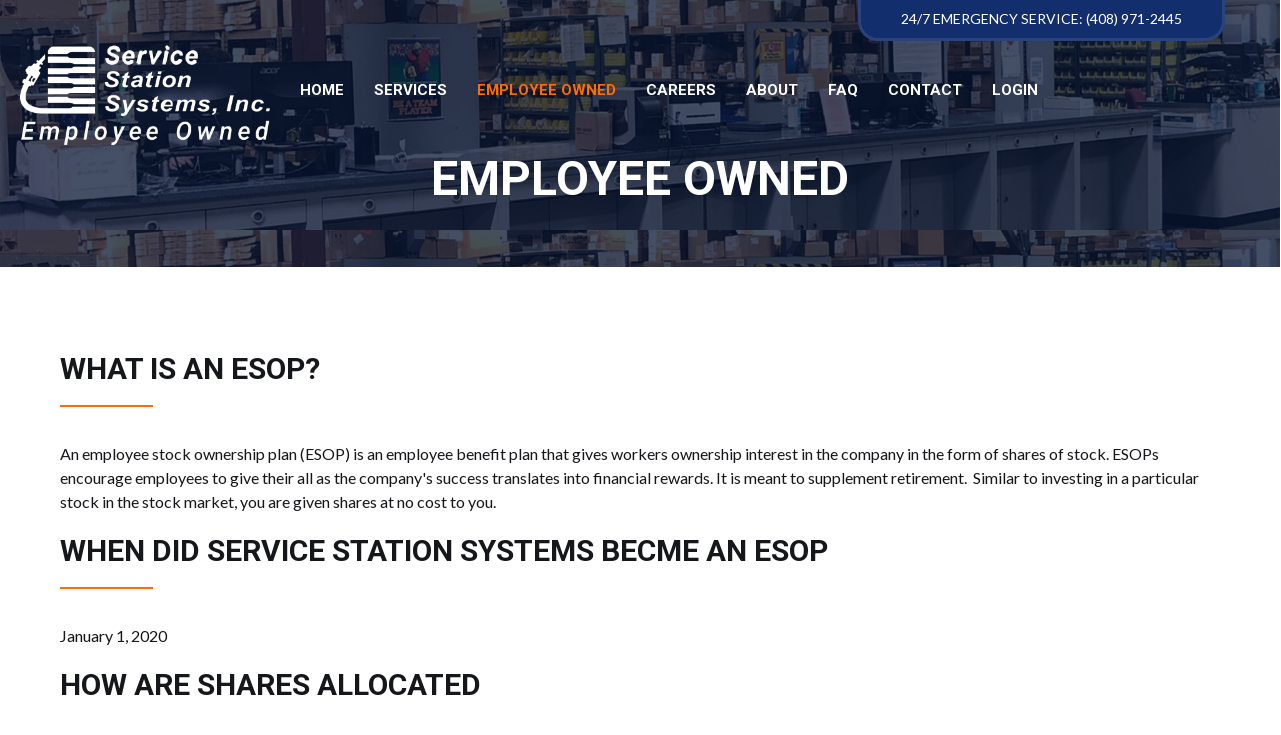

--- FILE ---
content_type: text/css; charset=utf-8
request_url: https://www.servicestationsystems.com/wp-content/cache/min/1/wp-content/themes/astra-ydg-child/css/main.css?ver=1759335932
body_size: 5050
content:
:root{--pri-color:#122e6d;--sec-color:#f5f5f5;--accent-color:#ff6d00;--hover-color:#e66302;--heading-color:"";--body-color:#16171a;--link-color:#ff6d00;--link-hover-color:#e66302;--btn-bg-color:#ff6d00;--btn-text-color:#fff;--btn-hover-bg-color:#e66302;--btn-hover-text-color:#fff}h1,h2,h3,h4,h5,h6{margin-top:0}p:last-child{margin-bottom:0}.light *,.light{font-weight:300!important}.pipe{opacity:.3;padding:0 8px}.fl-module-rich-text ul,.fl-module-callout ul{list-style:none;padding:0}.fl-module-rich-text ul li,.fl-module-callout ul li{margin-bottom:5px;padding-left:1.5em;position:relative}.fl-module-rich-text ul li::before,.fl-module-callout ul li::before{color:#ff6d00;content:'\f00c';font-family:FontAwesome;position:absolute;top:0;left:0}footer h3,footer .h3{font-size:1.3em}footer h5,footer .h5{font-size:1.15em}footer .menu a{font-size:14px}.fl-row-content-wrap{padding-top:90px;padding-bottom:90px}.fl-module-content{margin-top:5px;margin-bottom:5px}.alt-row{background:#122e6d;color:#fff}.alt-row *:not(h1):not(h2):not(h3):not(h4):not(h5):not(h6):not(input):not(select):not(textarea){color:inherit}.alt-row h1,.alt-row h2,.alt-row h3,.alt-row h4,.alt-row h5,.alt-row h6{color:#fff}.alt-row h1 *,.alt-row h2 *,.alt-row h3 *,.alt-row h4 *,.alt-row h5 *,.alt-row h6 *{color:inherit}.alt-row a,.alt-row a:visited{color:#ff6d00}.alt-row2{background:#f5f5f5;color:#16171a}.alt-row2 *:not(h1):not(h2):not(h3):not(h4):not(h5):not(h6):not(input):not(select):not(textarea){color:inherit}.alt-row2 a{color:#ff6d00!important}.alt-row2 a:hover{color:#e66302!important}.page-heading{background-color:#f5f5f5;border-bottom:1px solid #e8e8e8}.page-heading .fl-row-content-wrap{min-height:1vh;padding:30px 15px}.page-heading h1{font-size:2.2em}.alt-col .fl-col-content{background:#122e6d;color:#fff;margin:20px;padding:15px 0}.alt-col *:not(h1):not(h2):not(h3):not(h4):not(h5):not(h6):not(input):not(select):not(textarea){color:#fff}.alt-col h1,.alt-col h2,.alt-col h3,.alt-col h4,.alt-col h5,.alt-col h6{color:#fff}.alt-col h1 *,.alt-col h2 *,.alt-col h3 *,.alt-col h4 *,.alt-col h5 *,.alt-col h6 *{color:inherit}.alt-col2 .fl-col-content{background:#f5f5f5;color:#16171a;margin:20px;padding:15px 0}.alt-col2 *:not(h1):not(h2):not(h3):not(h4):not(h5):not(h6):not(input):not(select):not(textarea){color:#16171a}.alt-col2 a{color:#ff6d00!important}.alt-col2 a:hover{color:#e66302!important}.alt-col-hover .fl-col-content{transition:all ease 500ms}.alt-col-hover .fl-col-content:hover{background-color:#122e6d}.alt-col-hover .fl-col-content:hover *,.alt-col-hover .fl-col-content:hover i,.alt-col-hover .fl-col-content:hover i:before{color:#fff!important}.row-col-bg .fl-col .fl-col-content,.row-col-bg2 .fl-col .fl-col-content{margin:10px;padding:15px 0}.row-col-bg .fl-col.empty .fl-col-content,.row-col-bg2 .fl-col.empty .fl-col-content{background:none;margin:0}.row-col-bg{background:#122e6d}.row-col-bg .fl-col-content{background:#fff}.row-col-bg *:not(h1):not(h2):not(h3):not(h4):not(h5):not(h6):not(input):not(select):not(textarea){color:#16171a}.row-col-bg h1,.row-col-bg h2,.row-col-bg h3,.row-col-bg h4,.row-col-bg h5,.row-col-bg h6{color:""}.row-col-bg h1 *,.row-col-bg h2 *,.row-col-bg h3 *,.row-col-bg h4 *,.row-col-bg h5 *,.row-col-bg h6 *{color:inherit}.row-col-bg .empty .fl-col-content *{color:#fff}.row-col-bg .empty .fl-col-content h1,.row-col-bg .empty .fl-col-content h2,.row-col-bg .empty .fl-col-content h3,.row-col-bg .empty .fl-col-content h4,.row-col-bg .empty .fl-col-content h5,.row-col-bg .empty .fl-col-content h6{color:#fff}.row-col-bg .empty .fl-col-content h1 *,.row-col-bg .empty .fl-col-content h2 *,.row-col-bg .empty .fl-col-content h3 *,.row-col-bg .empty .fl-col-content h4 *,.row-col-bg .empty .fl-col-content h5 *,.row-col-bg .empty .fl-col-content h6 *{color:inherit}.row-col-bg.alt-row *,.row-col-bg.alt-row2 *{color:#16171a}.row-col-bg2{background:#fff}.row-col-bg2 .fl-col-content{background:#f5f5f5}.row-col-bg2 *:not(h1):not(h2):not(h3):not(h4):not(h5):not(h6):not(input):not(select):not(textarea){color:#16171a}.row-col-bg2 h1,.row-col-bg2 h2,.row-col-bg2 h3,.row-col-bg2 h4,.row-col-bg2 h5,.row-col-bg2 h6{color:#16171a}.row-col-bg2 h1 *,.row-col-bg2 h2 *,.row-col-bg2 h3 *,.row-col-bg2 h4 *,.row-col-bg2 h5 *,.row-col-bg2 h6 *{color:inherit}#ast-scroll-top{background-color:#07122b}.blog .site-content>.ast-container{padding-top:60px}@media (max-width:992px){.fl-row-bg-parallax .fl-row-content-wrap{background-size:auto auto}.left-center-mobile .infobox-has-icon.infobox-icon-left{text-align:center!important}.left-center-mobile .uabb-imgicon-wrap{display:none!important}.center-mobile *{text-align:center!important}.center-mobile .pp-dual-button-inner{float:none!important}.center-mobile .fl-col{float:none}.center-mobile .uabb-infobox-left-right-wrap,.center-mobile .uabb-infobox-left-right-wrap{width:auto!important}.fl-col{margin-left:auto!important;margin-right:auto!important}.desktop{display:none}.float-none.fl-col{float:none}}@media (max-width:1200px){.faux-content-width{width:100%!important}.faux-content-width-left,.faux-content-width-right{display:none!important}}@media (max-width:767px){.fl-row-content-wrap{padding-top:40px;padding-bottom:40px}.fl-col-small{max-width:90%}}@media (min-width:768px){.width75{width:75%;margin-left:auto;margin-right:auto}.width75 .inline_form_wrapper.gform_wrapper .gform_footer button,.width75 .inline_form_wrapper.gform_wrapper .gform_footer input[type="button"],.width75 .inline_form_wrapper.gform_wrapper .gform_footer input[type="submit"]{width:100%}.width50{width:50%;margin-left:auto;margin-right:auto}.width50 .inline_form_wrapper.gform_wrapper .gform_footer button,.width50 .inline_form_wrapper.gform_wrapper .gform_footer input[type="button"],.width50 .inline_form_wrapper.gform_wrapper .gform_footer input[type="submit"]{width:100%}.fl-row-full-height .fl-row-content-wrap{min-height:calc(100vh - 135px)}.page-heading .fl-row-content-wrap{min-height:33vh;padding:10px 15px}}@media (min-width:992px){.fl-row-bg-parallax .fl-row-content-wrap{background-size:auto auto}}@media (min-width:1200px){.faux-content-width{width:1240px!important}.faux-content-width-left,.faux-content-width-right{width:calc(50% - 620px)!important}}button,input[type=submit],input[type=button],input[type=reset]{border-style:solid;border-width:0;border-radius:10px;font-size:14px;padding:12px "";background:#ff6d00;color:#fff;transition:all ease 500ms}button *,input[type=submit] *,input[type=button] *,input[type=reset] *{color:inherit}button:hover,input[type=submit]:hover,input[type=button]:hover,input[type=reset]:hover{background-color:#e66302;color:#fff;border-width:0}a.fl-button,a.fl-button:visited,.fl-builder-content a.fl-button,.fl-builder-content a.fl-button:visited{border-style:solid;border-width:0;border-radius:10px;font-size:14px;padding:12px "";background:#ff6d00;color:#fff;transition:all ease 500ms}a.fl-button *,a.fl-button:visited *,.fl-builder-content a.fl-button *,.fl-builder-content a.fl-button:visited *{color:inherit}a.fl-button:hover,a.fl-button:visited:hover,.fl-builder-content a.fl-button:hover,.fl-builder-content a.fl-button:visited:hover{background-color:#e66302;color:#fff;border-width:0}.uabb-creative-button-wrap a,.uabb-creative-button-wrap a:visited{border-style:solid;border-width:0;border-radius:10px;font-size:14px;padding:12px "";background:#ff6d00;color:#fff;transition:all ease 500ms}.uabb-creative-button-wrap a *,.uabb-creative-button-wrap a:visited *{color:inherit}.uabb-creative-button-wrap a:hover,.uabb-creative-button-wrap a:visited:hover{background-color:#e66302;color:#fff;border-width:0}a.pp-button,a.pp-button:visited{border-style:solid;border-width:0;border-radius:10px;font-size:14px;padding:12px "";background:#ff6d00;color:#fff;transition:all ease 500ms}a.pp-button *,a.pp-button:visited *{color:inherit}a.pp-button:hover,a.pp-button:visited:hover{background-color:#e66302;color:#fff;border-width:0}.subtle-btn button,.subtle-btn input[type=submit],.subtle-btn input[type=button],.subtle-btn input[type=reset],.subtle-btn a.fl-button,.subtle-btn a.fl-button:visited,.subtle-btn .fl-builder-content a.fl-button,.subtle-btn .fl-builder-content a.fl-button:visited,.subtle-btn .uabb-creative-button-wrap a,.subtle-btn .uabb-creative-button-wrap a:visited,.subtle-btn a.pp-button,.subtle-btn a.pp-button:visited{background:transparent!important;border:2px solid #e5e5e5!important;color:""!important}.subtle-btn button *,.subtle-btn input[type=submit] *,.subtle-btn input[type=button] *,.subtle-btn input[type=reset] *,.subtle-btn a.fl-button *,.subtle-btn a.fl-button:visited *,.subtle-btn .fl-builder-content a.fl-button *,.subtle-btn .fl-builder-content a.fl-button:visited *,.subtle-btn .uabb-creative-button-wrap a *,.subtle-btn .uabb-creative-button-wrap a:visited *,.subtle-btn a.pp-button *,.subtle-btn a.pp-button:visited *,.subtle-btn button span,.subtle-btn input[type=submit] span,.subtle-btn input[type=button] span,.subtle-btn input[type=reset] span,.subtle-btn a.fl-button span,.subtle-btn a.fl-button:visited span,.subtle-btn .fl-builder-content a.fl-button span,.subtle-btn .fl-builder-content a.fl-button:visited span,.subtle-btn .uabb-creative-button-wrap a span,.subtle-btn .uabb-creative-button-wrap a:visited span,.subtle-btn a.pp-button span,.subtle-btn a.pp-button:visited span{color:""!important}.subtle-btn button:hover,.subtle-btn input[type=submit]:hover,.subtle-btn input[type=button]:hover,.subtle-btn input[type=reset]:hover,.subtle-btn a.fl-button:hover,.subtle-btn a.fl-button:visited:hover,.subtle-btn .fl-builder-content a.fl-button:hover,.subtle-btn .fl-builder-content a.fl-button:visited:hover,.subtle-btn .uabb-creative-button-wrap a:hover,.subtle-btn .uabb-creative-button-wrap a:visited:hover,.subtle-btn a.pp-button:hover,.subtle-btn a.pp-button:visited:hover,.subtle-btn button:focus,.subtle-btn input[type=submit]:focus,.subtle-btn input[type=button]:focus,.subtle-btn input[type=reset]:focus,.subtle-btn a.fl-button:focus,.subtle-btn a.fl-button:visited:focus,.subtle-btn .fl-builder-content a.fl-button:focus,.subtle-btn .fl-builder-content a.fl-button:visited:focus,.subtle-btn .uabb-creative-button-wrap a:focus,.subtle-btn .uabb-creative-button-wrap a:visited:focus,.subtle-btn a.pp-button:focus,.subtle-btn a.pp-button:visited:focus{background:#e5e5e5!important;border:2px solid #e5e5e5!important}.footer-thumbs .uabb-thumbnail-position-left .uabb-post-thumbnail{float:left;width:20%}.footer-logo .infobox-photo-left .uabb-infobox-content,.footer-logo-right .infobox-photo-left .uabb-infobox-content,.footer-logo-left .infobox-photo-left .uabb-infobox-content{width:auto!important}.footer-logo-right .uabb-infobox{text-align:right!important}.footer-logo-left .uabb-infobox{text-align:left!important}@media (max-width:992px){.footer-logo{display:none}.footer-logo,.footer-logo-left,.footer-logo-right .uabb-imgicon-wrap{display:none}footer .uabb-infobox-left-right-wrap .uabb-imgicon-wrap{margin-bottom:0px!important}}.fa,.fas,.fal,.fab{transition:all ease 0.3s}.pp-accordion .pp-accordion-icon:before{color:#122e6d}.pp-headline--style-highlight svg path{stroke:#122e6d}.brand-colors i.ua-icon-facebook22:before,.brand-colors i.ua-icon-facebook:before,.brand-colors i.ua-icon-facebook-with-circle:before,.brand-colors i.ua-icon-facebook2:before,.brand-colors i.ua-icon-facebook3:before,.brand-colors i.fa-facebook-f:before,.brand-colors i.fa-facebook-messenger:before,.brand-colors i.fa-facebook-square:before,.brand-colors i.fa-facebook:before,.brand-colors i.fi-social-facebook:before,.brand-colors i.dashicons-facebook:before,.brand-colors .dashicons-facebook-alt:before{color:#3b5798}.brand-colors i.ua-icon-facebook22:hover:before,.brand-colors i.ua-icon-facebook:hover:before,.brand-colors i.ua-icon-facebook-with-circle:hover:before,.brand-colors i.ua-icon-facebook2:hover:before,.brand-colors i.ua-icon-facebook3:hover:before,.brand-colors i.fa-facebook-f:hover:before,.brand-colors i.fa-facebook-messenger:hover:before,.brand-colors i.fa-facebook-square:hover:before,.brand-colors i.fa-facebook:hover:before,.brand-colors i.fi-social-facebook:hover:before,.brand-colors i.dashicons-facebook:hover:before,.brand-colors .dashicons-facebook-alt:hover:before{color:#2d4273}.brand-colors i.ua-icon-twitter:before,.brand-colors i.ua-icon-twitter-with-circle:before,.brand-colors i.ua-icon-twitter2:before,.brand-colors i.fa-twitch:before,.brand-colors i.fa-twitter-square:before,.brand-colors i.fa-twitter:before,.brand-colors i.fi-social-twitter:before,.brand-colors i.dashicons-twitter:before{color:#56abee}.brand-colors i.ua-icon-twitter:hover:before,.brand-colors i.ua-icon-twitter-with-circle:hover:before,.brand-colors i.ua-icon-twitter2:hover:before,.brand-colors i.fa-twitch:hover:before,.brand-colors i.fa-twitter-square:hover:before,.brand-colors i.fa-twitter:hover:before,.brand-colors i.fi-social-twitter:hover:before,.brand-colors i.dashicons-twitter:hover:before{color:#2894e9}.brand-colors i.ua-icon-google-plus:before,.brand-colors i.ua-icon-googleplus:before,.brand-colors i.ua-icon-google-with-circle:before,.brand-colors i.ua-icon-google:before,.brand-colors i.fa-google-plus-g:before,.brand-colors i.fa-google-plus-square:before,.brand-colors i.fa-google-plus:before,.brand-colors i.fi-social-google-plus:before,.brand-colors i.dashicons-googleplus:before{color:#dc4335}.brand-colors i.ua-icon-google-plus:hover:before,.brand-colors i.ua-icon-googleplus:hover:before,.brand-colors i.ua-icon-google-with-circle:hover:before,.brand-colors i.ua-icon-google:hover:before,.brand-colors i.fa-google-plus-g:hover:before,.brand-colors i.fa-google-plus-square:hover:before,.brand-colors i.fa-google-plus:hover:before,.brand-colors i.fi-social-google-plus:hover:before,.brand-colors i.dashicons-googleplus:hover:before{color:#bd2e21}.brand-colors i.ua-icon-instagram-with-circle:before,.brand-colors i.ua-icon-instagram:before,.brand-colors i.fa-instagram:before,.brand-colors i.fi-social-instagram:before{background:#5442d6;background:linear-gradient(135deg,rgba(84,66,214,1) 0%,rgba(198,37,141,1) 33%,rgba(242,39,60,1) 66%,rgba(249,194,81,1) 100%);color:transparent!important;-webkit-background-clip:text;background-clip:text}.brand-colors i.ua-icon-instagram-with-circle:hover::before,.brand-colors i.ua-icon-instagram:hover::before,.brand-colors i.fa-instagram:hover::before,.brand-colors i.fi-social-instagram:hover::before{background:#f9c251;background:linear-gradient(135deg,rgba(249,194,81,1) 0%,rgba(242,39,60,1) 34%,rgba(198,37,141,1) 67%,rgba(84,66,214,1) 100%);color:transparent!important;-webkit-background-clip:text;background-clip:text}.brand-colors i.ua-icon-youtube-with-circle:before,.brand-colors i.ua-icon-youtube:before,.brand-colors i.fa-youtube-square:before,.brand-colors i.fa-youtube:before,.brand-colors i.fi-social-youtube:before{color:red}.brand-colors i.ua-icon-youtube-with-circle:hover:before,.brand-colors i.ua-icon-youtube:hover:before,.brand-colors i.fa-youtube-square:hover:before,.brand-colors i.fa-youtube:hover:before,.brand-colors i.fi-social-youtube:hover:before{color:#c00}.brand-colors i.ua-icon-linkedin:before,.brand-colors i.ua-icon-linkedin-with-circle:before,.brand-colors i.ua-icon-linkedin2:before,.brand-colors i.fa-linkedin-in:before,.brand-colors i.fa-linkedin:before,.brand-colors i.fi-social-linkedin:before{color:#0077b7}.brand-colors i.ua-icon-linkedin:hover:before,.brand-colors i.ua-icon-linkedin-with-circle:hover:before,.brand-colors i.ua-icon-linkedin2:hover:before,.brand-colors i.fa-linkedin-in:hover:before,.brand-colors i.fa-linkedin:hover:before,.brand-colors i.fi-social-linkedin:hover:before{color:#005684}.brand-colors i.ua-icon-pinterest-with-circle:before,.brand-colors i.ua-icon-pinterest:before,.brand-colors i.fa-pinterest-p:before,.brand-colors i.fa-pinterest-square:before,.brand-colors i.fa-pinterest:before,.brand-colors i.fi-social-pinterest:before{color:#ca2027}.brand-colors i.ua-icon-pinterest-with-circle:hover:before,.brand-colors i.ua-icon-pinterest:hover:before,.brand-colors i.fa-pinterest-p:hover:before,.brand-colors i.fa-pinterest-square:hover:before,.brand-colors i.fa-pinterest:hover:before,.brand-colors i.fi-social-pinterest:hover:before{color:#9e191f}.brand-colors i.fa-snapchat-ghost:before,.brand-colors i.fa-snapchat-square:before,.brand-colors i.fa-snapchat:before,.brand-colors i.fi-social-snapchat:before{color:#ffc91b}.brand-colors i.fa-snapchat-ghost:hover:before,.brand-colors i.fa-snapchat-square:hover:before,.brand-colors i.fa-snapchat:hover:before,.brand-colors i.fi-social-snapchat:hover:before{color:#e7b000}.brand-colors-hover i.ua-icon-facebook22:hover:before,.brand-colors-hover i.ua-icon-facebook:hover:before,.brand-colors-hover i.ua-icon-facebook-with-circle:hover:before,.brand-colors-hover i.ua-icon-facebook2:hover:before,.brand-colors-hover i.ua-icon-facebook3:hover:before,.brand-colors-hover i.fa-facebook-f:hover:before,.brand-colors-hover i.fa-facebook-messenger:hover:before,.brand-colors-hover i.fa-facebook-square:hover:before,.brand-colors-hover i.fa-facebook:hover:before,.brand-colors-hover i.fi-social-facebook:hover:before,.brand-colors-hover i.dashicons-facebook:hover:before,.brand-colors-hover .dashicons-facebook-alt:hover:before{color:#3b5798}.brand-colors-hover i.ua-icon-twitter:hover:before,.brand-colors-hover i.ua-icon-twitter-with-circle:hover:before,.brand-colors-hover i.ua-icon-twitter2:hover:before,.brand-colors-hover i.fa-twitch:hover:before,.brand-colors-hover i.fa-twitter-square:hover:before,.brand-colors-hover i.fa-twitter:hover:before,.brand-colors-hover i.fi-social-twitter:hover:before,.brand-colors-hover i.dashicons-twitter:hover:before{color:#56abee}.brand-colors-hover i.ua-icon-google-plus:hover:before,.brand-colors-hover i.ua-icon-googleplus:hover:before,.brand-colors-hover i.ua-icon-google-with-circle:hover:before,.brand-colors-hover i.ua-icon-google:hover:before,.brand-colors-hover i.fa-google-plus-g:hover:before,.brand-colors-hover i.fa-google-plus-square:hover:before,.brand-colors-hover i.fa-google-plus:hover:before,.brand-colors-hover i.fi-social-google-plus:hover:before,.brand-colors-hover i.dashicons-googleplus:hover:before{color:#dc4335}.brand-colors-hover i.ua-icon-instagram-with-circle:hover:before,.brand-colors-hover i.ua-icon-instagram:hover:before,.brand-colors-hover i.fa-instagram:hover:before,.brand-colors-hover i.fi-social-instagram:hover:before{background:#5442d6;background:linear-gradient(135deg,rgba(84,66,214,1) 0%,rgba(198,37,141,1) 33%,rgba(242,39,60,1) 66%,rgba(249,194,81,1) 100%);color:transparent!important;-webkit-background-clip:text;background-clip:text}.brand-colors-hover i.ua-icon-youtube-with-circle:hover:before,.brand-colors-hover i.ua-icon-youtube:hover:before,.brand-colors-hover i.fa-youtube-square:hover:before,.brand-colors-hover i.fa-youtube:hover:before,.brand-colors-hover i.fi-social-youtube:hover:before{color:red}.brand-colors-hover i.ua-icon-linkedin:hover:before,.brand-colors-hover i.ua-icon-linkedin-with-circle:hover:before,.brand-colors-hover i.ua-icon-linkedin2:hover:before,.brand-colors-hover i.fa-linkedin-in:hover:before,.brand-colors-hover i.fa-linkedin:hover:before,.brand-colors-hover i.fi-social-linkedin:hover:before{color:#0077b7}.brand-colors-hover i.ua-icon-pinterest-with-circle:hover:before,.brand-colors-hover i.ua-icon-pinterest:hover:before,.brand-colors-hover i.fa-pinterest-p:hover:before,.brand-colors-hover i.fa-pinterest-square:hover:before,.brand-colors-hover i.fa-pinterest:hover:before,.brand-colors-hover i.fi-social-pinterest:hover:before{color:#ca2027}.brand-colors-hover i.fa-snapchat-ghost:hover:before,.brand-colors-hover i.fa-snapchat-square:hover:before,.brand-colors-hover i.fa-snapchat:hover:before,.brand-colors-hover i.fi-social-snapchat:hover:before{color:#ffc91b}ul.pp-pricing-table-features{margin:1em!important}.pp-pricing-table .fl-button{text-shadow:0 0 0 #845353!important}.hr-narrow .uabb-separator,.hr-narrow-left .uabb-separator{width:40px}.hr-narrow-left .uabb-separator{float:left}@media (max-width:768px){.hr-narrow-left.center-mobile .uabb-separator{float:none!important}}@media (max-width:992px){.hr-narrow-left.center-tablet .uabb-separator{float:none!important}}.opacity20 .uabb-separator{border-top:1px solid rgba(255,255,255,.2)}.infobox-icon-left .uabb-imgicon-wrap{margin-right:10px}.pp-accordion-button-label{position:relative;left:40px;font-weight:700;height:40px}.pp-accordion-button-icon{position:absolute;left:0;padding-left:0;top:7px}.pp-accordion-button{position:relative}.pp-accordion-content{margin-left:40px}@media (min-width:768px){.fl-slide-content{margin:0;position:absolute;top:50%;-ms-transform:translateY(-50%);transform:translateY(-50%);width:30%}}@media (min-width:768px) and (max-width:1300px){.fl-slide-content{width:90%;padding-left:60px!important}.fl-slide-content *{text-align:center}}@media (min-width:768px) and (max-width:992px){.fl-content-slider,.fl-slide{min-height:450px!important}.fl-content-slider .bx-viewport{height:450px!important}}@media (max-width:768px){.fl-builder-content .fl-module-content-slider .fl-slide .fl-slide-content{padding:30px 60px}}@media (max-width:768px){.uabb-module-content .uabb-number-text{text-align:center}}@media (max-width:992px){.pp-hover-card{float:left!important}}@media (max-width:992px){.full-width-mobile .pp-hover-card{width:100%}}.title-bg .fl-module-info-banner .uabb-ultb3-title{background:#fff;width:200px;margin-left:auto;margin-right:auto;padding:7px}.woocommerce a.button,.woocommerce button.button,.woocommerce .woocommerce-message a.button,.woocommerce #respond input#submit.alt,.woocommerce a.button.alt,.woocommerce button.button.alt,.woocommerce input.button.alt,.woocommerce input.button,.woocommerce input.button:disabled,.woocommerce input.button:disabled[disabled],.woocommerce input.button:disabled:hover,.woocommerce input.button:disabled[disabled]:hover,.woocommerce #respond input#submit,.woocommerce button.button.alt.disabled{border-style:solid;border-width:0;border-radius:10px;font-size:14px;padding:12px "";background:#ff6d00;color:#fff;transition:all ease 500ms}.woocommerce a.button *,.woocommerce button.button *,.woocommerce .woocommerce-message a.button *,.woocommerce #respond input#submit.alt *,.woocommerce a.button.alt *,.woocommerce button.button.alt *,.woocommerce input.button.alt *,.woocommerce input.button *,.woocommerce input.button:disabled *,.woocommerce input.button:disabled[disabled] *,.woocommerce input.button:disabled:hover *,.woocommerce input.button:disabled[disabled]:hover *,.woocommerce #respond input#submit *,.woocommerce button.button.alt.disabled *{color:inherit}.woocommerce a.button:hover,.woocommerce button.button:hover,.woocommerce .woocommerce-message a.button:hover,.woocommerce #respond input#submit.alt:hover,.woocommerce a.button.alt:hover,.woocommerce button.button.alt:hover,.woocommerce input.button.alt:hover,.woocommerce input.button:hover,.woocommerce input.button:disabled:hover,.woocommerce input.button:disabled[disabled]:hover,.woocommerce input.button:disabled:hover:hover,.woocommerce input.button:disabled[disabled]:hover:hover,.woocommerce #respond input#submit:hover,.woocommerce button.button.alt.disabled:hover{background-color:#e66302;color:#fff;border-width:0}.product-links{display:none}.woocommerce-product-details__short-description p:last-child{margin-bottom:20px}.uabb-woo-product-wrapper{border:1px solid #e5e5e5}input[type=text],input[type=password],input[type=email],input[type=tel],input[type=date],input[type=month],input[type=week],input[type=time],input[type=number],input[type=search],input[type=url],select,textarea{border:1px solid #ddd;border-radius:4px;color:#16171a;font-size:14px;line-height:1.75;height:40px;padding:0 12px}input[type=text]:focus,input[type=password]:focus,input[type=email]:focus,input[type=tel]:focus,input[type=date]:focus,input[type=month]:focus,input[type=week]:focus,input[type=time]:focus,input[type=number]:focus,input[type=search]:focus,input[type=url]:focus,select:focus,textarea:focus{border-color:#aaa}textarea{height:auto}::-webkit-input-placeholder{color:#454851!important}:-moz-placeholder{color:#454851!important}::-moz-placeholder{color:#454851!important}:-ms-input-placeholder{color:#454851!important}div.gform_wrapper .gform_body{width:auto}div.gform_wrapper ul.gform_fields{margin-left:-5px!important;margin-right:-5px!important}div.gform_wrapper ul.gform_fields li.gfield{clear:both;padding-left:5px!important;padding-right:5px!important;margin-top:0;margin-bottom:10px}div.gform_wrapper ul.gform_fields li.gfield::before,div.gform_wrapper ul.gform_fields li.gfield::after{content:'';display:table}div.gform_wrapper ul.gform_fields li.gfield::after{clear:both}div.gform_wrapper ul.gform_fields li.gfield div.ginput_container{margin:0}@media (min-width:768px){div.gform_wrapper ul.gform_fields li.gf_left_half,div.gform_wrapper ul.gform_fields li.gf_right_half{clear:none;float:left;padding-left:5px!important;padding-right:5px!important;width:50%}div.gform_wrapper ul.gform_fields li.gf_left_third,div.gform_wrapper ul.gform_fields li.gf_middle_third,div.gform_wrapper ul.gform_fields li.gf_right_third{clear:none;float:left;padding-left:5px!important;padding-right:5px!important;width:33.333333%}div.gform_wrapper ul.gform_fields li.gfield .ginput_container_name{display:-webkit-flex;display:-ms-flexbox;display:flex;-webkit-flex-flow:row nowrap;-ms-flex-flow:row nowrap;flex-flow:row nowrap;margin-left:-5px!important;margin-right:-5px!important}div.gform_wrapper ul.gform_fields li.gfield .ginput_container_name span{-webkit-flex:1 1 auto;-ms-flex:1 1 auto;flex:1 1 auto;min-width:1px;padding-left:5px!important;padding-right:5px!important}div.gform_wrapper ul.gform_fields li.gfield .ginput_container_name span.name_prefix,div.gform_wrapper ul.gform_fields li.gfield .ginput_container_name span.name_suffix{-webkit-flex:0 1 100px;-ms-flex:0 1 100px;flex:0 1 100px}div.gform_wrapper ul.gform_fields li.gfield .ginput_container_address{margin-left:-5px!important;margin-right:-5px!important;width:auto}div.gform_wrapper ul.gform_fields li.gfield .ginput_container_address span{display:inline-block;padding-left:5px!important;padding-right:5px!important}div.gform_wrapper ul.gform_fields li.gfield .ginput_container_address .ginput_full{width:100%}div.gform_wrapper ul.gform_fields li.gfield .ginput_container_address .ginput_left,div.gform_wrapper ul.gform_fields li.gfield .ginput_container_address .ginput_right{margin-right:0!important;width:50%}}div.gform_wrapper ul.gform_fields::before,div.gform_wrapper ul.gform_fields::after{content:'';display:table}div.gform_wrapper ul.gform_fields::after{clear:both}div.gform_wrapper .gform_footer{margin:0;padding:0;text-align:left}div.gform_wrapper .gform_footer input.button,div.gform_wrapper .gform_footer button,div.gform_wrapper .gform_footer input[type="submit"]{height:40px;margin:0;padding:0 12px}.width75 div.gform_wrapper .gform_footer input.button,.width75 div.gform_wrapper .gform_footer button,.width75 div.gform_wrapper .gform_footer input[type="submit"],.btn-full div.gform_wrapper .gform_footer input.button,.btn-full div.gform_wrapper .gform_footer button,.btn-full div.gform_wrapper .gform_footer input[type="submit"]{width:100%}.inline_form_wrapper.gform_wrapper .top_label .gfield_label,.inline_form_wrapper.gform_wrapper .ginput_complex label,.inline_form_wrapper.gform_wrapper .gfield_time_hour label,.inline_form_wrapper.gform_wrapper .gfield_time_minute label,.inline_form_wrapper.gform_wrapper .gfield_time_ampm label,.inline_form_wrapper.gform_wrapper .gfield_date_month label,.inline_form_wrapper.gform_wrapper .gfield_date_day label,.inline_form_wrapper.gform_wrapper .gfield_date_year label,.inline_form_wrapper.gform_wrapper .instruction{position:absolute;width:1px;height:1px;overflow:hidden;margin:-1px;padding:0;border:0;clip:rect(0 0 0 0)}.inline_form_wrapper.gform_wrapper .gform_footer{padding:0;margin:10px 0 0}.inline_form_wrapper.gform_wrapper .gform_footer button,.inline_form_wrapper.gform_wrapper .gform_footer input[type="button"],.inline_form_wrapper.gform_wrapper .gform_footer input[type="submit"]{height:40px;padding:0 12px}body .inline_form_wrapper.gform_wrapper label.gfield_label+div.ginput_container{margin-top:0}.hide_labels_wrapper.gform_wrapper .top_label .gfield_label{position:absolute;width:1px;height:1px;overflow:hidden;margin:-1px;padding:0;border:0;clip:rect(0 0 0 0)}.hide_labels_wrapper.gform_wrapper .gform_footer{margin:0}@media (min-width:768px){.inline_form_wrapper.gform_wrapper form{display:-webkit-flex;display:-ms-flexbox;display:flex;-webkit-flex-direction:row;-ms-flex-direction:row;flex-direction:row;-webkit-flex-wrap:nowrap;-ms-flex-wrap:none;flex-wrap:nowrap}.inline_form_wrapper.gform_wrapper .validation_error{display:none}.inline_form_wrapper.gform_wrapper .gform_body{-webkit-flex:1 1 auto;-ms-flex:1 1 auto;flex:1 1 auto;min-width:1px;padding-right:5px}.inline_form_wrapper.gform_wrapper .gform_body ul.gform_fields{display:-webkit-flex;display:-ms-flexbox;display:flex;-webkit-flex-direction:row;-ms-flex-direction:row;flex-direction:row;-webkit-flex-wrap:nowrap;-ms-flex-wrap:none;flex-wrap:nowrap;-webkit-align-items:center;-ms-flex-align:center;align-items:center}.inline_form_wrapper.gform_wrapper .gform_body ul.gform_fields li.gfield{-webkit-flex:1 1 auto;-ms-flex:1 1 auto;flex:1 1 auto;min-width:1px;margin:0}.inline_form_wrapper.gform_wrapper .gform_footer{clear:none;-webkit-flex:0 0 auto;-ms-flex:0 0 auto;flex:0 0 auto;margin:0;min-width:1px;width:auto}}.blog .site-content>.ast-container{padding-top:60px}.fl-builder-content,.ast-title-bar-wrap{margin-top:-10px!important}.main-header-bar{position:absolute}#ast-fixed-header .main-header-bar{width:100%}.ast-advanced-headers-layout-1 .ast-advanced-headers-wrap{align-self:center;flex-grow:1;max-width:100%;text-align:center}.ast-title-bar-wrap{background-size:contain}.fl-node-5c8a7124d5b7c.fl-row-fixed-width,.fl-node-5c8a7124d5b7c .fl-row-fixed-width{border-radius:10px}.page-id-3730 .ast-title-bar-wrap{background-size:contain;display:none}.ast-above-header .ast-custom-html a{background:#122e6d;padding:11px 40px;border:3px solid rgba(255,255,255,.1);border-top:0;border-radius:0 0 20px 20px;margin-right:15px;position:relative;top:4px}.z-index-up{z-index:10;position:relative}#masthead .faq-menu a{color:white!important}#masthead .faq-menu a:hover,#masthead .faq-menu a:focus{color:#ff6d00!important}.gform_footer .gform_button{min-height:50px!important;line-height:26px!important}.ast-advanced-headers-layout{padding-top:150px!important;padding-bottom:60px!important}@media (min-width:768px){#masthead .main-header-bar-wrap{margin-top:-20px}}